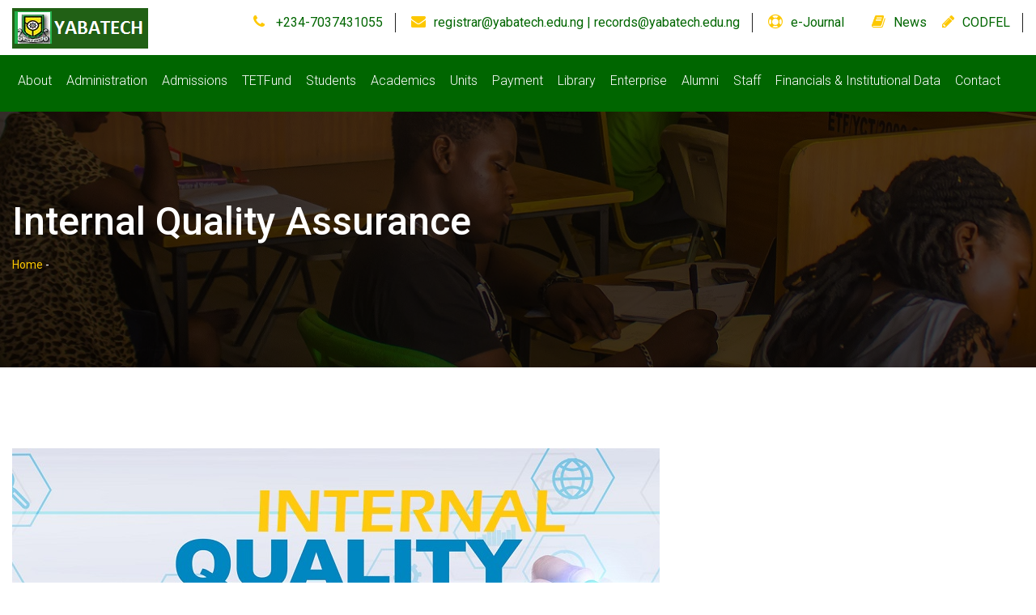

--- FILE ---
content_type: text/html; charset=UTF-8
request_url: https://yabatech.edu.ng/miniwelcome.php?categ45=auni&id=6&haid=7b314f641efa15f1e661a26f52ab82a5
body_size: 11261
content:


<!doctype html>
<html class="no-js" lang="">


 <head>
    <meta charset="utf-8">
    <meta http-equiv="x-ua-compatible" content="ie=edge">
    <title> Internal Quality Assurance | Yaba College of Technology Lagos Nigeria 0</title>
    <meta name="description" content="">
    <meta name="viewport" content="width=device-width, initial-scale=1">
    <!-- Favicon -->
    <link rel="shortcut icon" type="image/x-icon" href="ico.jpg">
    <!-- Normalize CSS -->
    <link rel="stylesheet" href="css/normalize.css">
    <!-- Main CSS -->
    <link rel="stylesheet" href="css/main.css">
    <!-- Bootstrap CSS -->
    <link rel="stylesheet" href="css/bootstrap.min.css">
    <!-- Animate CSS -->
    <link rel="stylesheet" href="css/animate.min.css">
    <!-- Font-awesome CSS-->
    <link rel="stylesheet" href="css/font-awesome.min.css">
    <!-- Owl Caousel CSS -->
    <link rel="stylesheet" href="vendor/OwlCarousel/owl.carousel.min.css">
    <link rel="stylesheet" href="vendor/OwlCarousel/owl.theme.default.min.css">
    <!-- Main Menu CSS -->
    <link rel="stylesheet" href="css/meanmenu.min.css">
    <!-- nivo slider CSS -->
    <link rel="stylesheet" href="vendor/slider/css/nivo-slider.css" type="text/css" />
    <link rel="stylesheet" href="vendor/slider/css/preview.css" type="text/css" media="screen" />
    <!-- Datetime Picker Style CSS -->
    <link rel="stylesheet" href="css/jquery.datetimepicker.css">
    <!-- Select2 CSS -->
    <link rel="stylesheet" href="css/select2.min.css">
    <!-- Magic popup CSS -->
    <link rel="stylesheet" href="css/magnific-popup.css">
    <!-- Switch Style CSS -->
    <link rel="stylesheet" href="css/hover-min.css">
    <!-- Nouislider Style CSS -->
    <link rel="stylesheet" href="vendor/noUiSlider/nouislider.min.css">
    <!-- Custom CSS -->
    <link rel="stylesheet" href="style.css">
    <!-- Modernizr Js -->
    <script src="js/modernizr-2.8.3.min.js"></script>
</head>

<body>
    <!--[if lt IE 8]>
            <p class="browserupgrade">You are using an <strong>outdated</strong> browser. Please <a href="http://browsehappy.com/">upgrade your browser</a> to improve your experience.</p>
        <![endif]-->
    <!-- Add your site or application content here -->
    <div id="wrapper">
        <!-- Header Area Start Here -->
        <header>
    <div id="header2" class="header4-area">
        <div class="header-top-area">
            <div class="container">
                <div class="row">
                    <div class="col-lg-2 col-md-3 col-sm-3 col-xs-12">
                        <div class="header-top-left">
                            <div class="logo-area">
                                <a href="index.php"><img class="img-responsive" src="img/logss.png" alt="Yabatech logo"></a>
                            </div>
                        </div>
                    </div>
                    <div class="col-lg-10 col-md-9 col-sm-9 col-xs-12">
                        <div class="header-top-right">
                            <ul>
                                <li><i class="fa fa-phone" aria-hidden="true"></i><a href="#"> +234-7037431055 </a></li>
                                <li><i class="fa fa-envelope" aria-hidden="true"></i><a href="#">registrar@yabatech.edu.ng | records@yabatech.edu.ng</a></li>
                                <li><i class="fa fa-life-ring" aria-hidden="true"></i><a href="ejournal.php">e-Journal</a></li>
                                <li><i class="fa fa-book" aria-hidden="true"></i><a href="yabatechallnews.php">News</a></li>
                                <li><i class="fa fa-pencil" aria-hidden="true"></i><a href="https://codfel.yabatech.edu.ng/">CODFEL</a></li>
                                <li><a href="https://postutme.yabatech.edu.ng/" class="apply-now-btn2">POST UTME SCREENING 2024/25</a></li>
                            </ul>
                        </div>
                    </div>
                </div>
            </div>
        </div>
        
        <!-- Desktop Navigation -->
        <div class="main-menu-area bg-primary" id="sticker">
            <div class="container">
                <div class="row">
                    <div class="col-lg-10 col-md-10 col-sm-10 col-xs-12">
                        <nav id="desktop-nav">
                            <ul>
                                <li><a href="#">About</a>
                                    <ul>
                                        <li><a href="vision.php">Vision & Mission</a></li>
                                        <li><a href="history.php">History</a></li>
										<li><a href="anthem.php">College Anthem</a></li>
                                    </ul>
                                </li>

                                <li><a href="#">Administration</a>
                                    <ul class="mega-menu-area">
                                        <li>
                                            <a href="#">Visitor</a>
                                            <a href="https://yabatech.edu.ng/mgtwecm.php?id=2&idh=c81e728d9d4c2f636f067f89cc14862c">The Rector</a>
                                            <a href="gov.php">Governing Council</a>
                                            <a href="https://yabatech.edu.ng/mgtwecm.php?id=7&idh=8f14e45fceea167a5a36dedd4bea2543">Deputy Rector Academics</a>
                                        </li>
                                        <li>
                                            <a href="https://yabatech.edu.ng/mgtwecm.php?id=8&idh=c9f0f895fb98ab9159f51fd0297e236d">Deputy Rector Administration</a>
                                            <a href="https://yabatech.edu.ng/mgtwecm.php?id=9&idh=45c48cce2e2d7fbdea1afc51c7c6ad26">Registrar</a>
                                            <a href="https://yabatech.edu.ng/mgtwecm.php?id=10&idh=d3d9446802a44259755d38e6d163e820">Bursar</a>
                                            <a href="https://yabatech.edu.ng/mgtwecm.php?id=11&idh=6512bd43d9caa6e02c990b0a82652dca">Polytechnic Librarian</a>
                                        </li>
                                    </ul>
                                </li>

                                <li><a href="#">Admissions</a>
                                    <ul class="mega-menu-area">
                                        <li>
                                            <a href="https://portal.yabatech.edu.ng/">Programmes</a>
                                            <a href="https://portal.yabatech.edu.ng/">Apply to YABATECH</a>
                                            <a href="https://portal.yabatech.edu.ng/application/app/signuppt.php">ND/BSC PT POST APPLICATION PORTAL</a>
                                            <a href="https://portal.yabatech.edu.ng/odfelonlineapplication/">CODFEL Application</a>
                                            <a href="https://portal.yabatech.edu.ng/entry/">Post UTME CBT Schedule</a>
                                            <a href="https://portal.yabatech.edu.ng/entry/">Entry Requirements</a>
                                            <a href="https://portal.yabatech.edu.ng/new_payment/home/paymentportal">Acceptance Fee</a>
                                            <a href="https://portal.yabatech.edu.ng/portal/">Applicants Portal</a>
                                        </li>
                                    </ul>
                                </li>

                                <li><a href="https://tetfund.gov.ng/">TETFund</a>
                                    <ul>
                                        <li class="has-child-menu"><a href="#">Annual Intervention</a>
                                            <ul class="thired-level">
                                                <li><a href="doc/tetfundprojects.pdf" target="_blank">Tetfund Projects</a></li>
                                                <li><a href="#">High Impact</a></li>
                                                <li><a href="#">Library Development</a></li>
                                                <li><a href="doc/tet2.pdf">Book Development</a></li>
                                                <li><a href="doc/tetfund_training.htm">Training and Development</a></li>
                                                <li><a href="#">Academic Manuscript Development</a></li>
                                                <li><a href="doc/tetfund_research.htm">Academic Research Journal</a></li>
                                                <li><a href="doc/tetfund_research.htm">Conferences Attendance</a></li>
                                                <li><a href="#">Zonal Intervention</a></li>
                                                <li><a href="#">Disaster Recovery</a></li>
                                                <li><a href="#">National Research Grant</a></li>
                                                <li><a href="#">Institution Based Research</a></li>
                                                <li><a href="#">Project Maintenance</a></li>
                                                <li><a href="#">Entrepreneurship</a></li>
                                                <li><a href="#">Curriculum and Programme Content Development</a></li>
                                            </ul>
                                        </li>

                                        <li class="has-child-menu"><a href="#">Special Intervention</a>
                                            <ul class="thired-level">
                                                <li><a href="doc/tetfund_research.htm">Academic Staff Training and Development</a></li>
                                                <li><a href="#">Education Support Services</a></li>
                                                <li><a href="tetfundphy.php">Physical Infrastructure</a></li>
                                                <li><a href="tetfundict.php">ICT Support</a></li>
                                                <li><a href="tetfundict.php">National Research Fund</a></li>
                                                <li><a href="tetfundict.php">Teaching Practice</a></li>
                                                <li><a href="tetfundict.php">Equipment Fabrication</a></li>
                                            </ul>
                                        </li>
                                    </ul>
                                </li>

                                <li><a href="#">Students</a>
                                    <ul class="mega-menu-area">
                                        <li>
                                            <a href="https://portal.yabatech.edu.ng/portalplus/?pg=login">Student Portal</a>
                                            <a href="https://portal.yabatech.edu.ng/codfelstart/">CODFEL Registration</a>
                                            <a href="#">Email</a>
                                            <a href="#">Campuses</a>
                                            <a href="spot.php">Sports & Societies</a>
                                            <a href="download.php">Downloads</a>
                                        </li>
                                    </ul>
                                </li>

                                <li><a href="#">Academics</a>
                                    <ul class="mega-menu-area">
                                        <li>
                                            <a href="#"><b>Schools</b></a>
                                                                                            <a href="https://adp.yabatech.edu.ng">Art, Design And Printing</a>
                                                                                            <a href="https://soe.yabatech.edu.ng">Engineering</a>
                                                                                            <a href="https://ses.yabatech.edu.ng">Environmental Studies</a>
                                                                                            <a href="https://sls.yabatech.edu.ng">Liberal Studies</a>
                                                                                            <a href="https://smbs.yabatech.edu.ng">Management And Business Studies</a>
                                                                                            <a href="https://sos.yabatech.edu.ng">Science</a>
                                                                                            <a href="https://ste.yabatech.edu.ng">Technical Education</a>
                                                                                            <a href="https://sot.yabatech.edu.ng">Technology</a>
                                                                                    </li>
                                        <li>
                                            <a href="#"><b>CCS</b></a>
                                            <a href="#">Weekend Programmes</a>
                                            <a href="#">Weekday/Evening Programmes</a>
                                        </li>
                                        <li>
                                            <a href="#"><b>Flexible Skills</b></a>
                                            <a href="https://codfel.yabatech.edu.ng/">CODFEL</a>
                                            <a href="https://yctfsdc.org/">YCT E-Learning Portal</a>
                                            <a href="https://erp.yabatech.edu.ng/yabaapplication/">Apply</a>
                                        </li>
                                        <li>
                                            <a href="#"><b>Students</b></a>
                                            <a href="#">Students Affairs</a>
                                            <a href="https://portal.yabatech.edu.ng/portalplus/?pg=login">Student Portal</a>
                                            <a href="https://portal.yabatech.edu.ng/odfelonlineapplication/">CODFEL Application</a>
                                            <a href="#">Student Email</a>
                                            <a href="spot.php">Sports & Societies</a>
                                            <a href="cal.php">Calendars</a>
                                            <a href="handb.php">Handbook</a>
                                            <a href="download.php">Downloads</a>
                                            <a href="https://yctfsdc.org/">Flexible Skills</a>
                                        </li>
                                    </ul>
                                </li>

                                <li><a href="#">Units</a>
                                    <ul class="mega-menu-area">
                                        <li>
                                            <a href="#"><b>Service Units</b></a>
                                                                                            <a href="https://units.yabatech.edu.ng/index.php?unitid=918&amp;haid=08ea310c4a735ae574b2d4cc5ccfa447">Anti-Corruption and Transparency Unit</a>
                                                                                            <a href="https://units.yabatech.edu.ng/index.php?unitid=23&amp;haid=6ebd401cd4609d6806a5e4cdb040adab">Audit</a>
                                                                                            <a href="https://units.yabatech.edu.ng/index.php?unitid=6&amp;haid=7b314f641efa15f1e661a26f52ab82a5">Centre For Information Technology and Management</a>
                                                                                            <a href="https://units.yabatech.edu.ng/index.php?unitid=13&amp;haid=3f8117c09afe49e75215ba35f1b04e60">Medical Services</a>
                                                                                            <a href="https://units.yabatech.edu.ng/index.php?unitid=12&amp;haid=d8a4c1b0d9a4a9cb284b324c0e28cccb">Physical Planning</a>
                                                                                            <a href="https://units.yabatech.edu.ng/index.php?unitid=16&amp;haid=47731c3bbd2661cda7a58085fb6350d5">SERVICOM</a>
                                                                                            <a href="https://units.yabatech.edu.ng/index.php?unitid=909&amp;haid=2bde47351dd738c7db0bd25ad7484f0e">Skills Acquisition Centre</a>
                                                                                            <a href="https://units.yabatech.edu.ng/index.php?unitid=916&amp;haid=59c8bf71903f7162af35ae5e9f70c5b3">Student Industrial Work Experience Scheme</a>
                                                                                            <a href="https://units.yabatech.edu.ng/index.php?unitid=20&amp;haid=a8f634ada40202a1b71ec3a3c0f258ee">Transport</a>
                                                                                            <a href="https://units.yabatech.edu.ng/index.php?unitid=11&amp;haid=26584f7a89d4afb0e22c379ea67a22a8">Works and Services</a>
                                                                                    </li>
                                        <li>
                                            <a href="#"><b>Academic Units</b></a>
                                                                                            <a href="https://units.yabatech.edu.ng/index.php?unitid=910&amp;haid=a107cf20b750ada8cb75c3f276795be1">Academic Planning Unit</a>
                                                                                            <a href="https://units.yabatech.edu.ng/index.php?unitid=911&amp;haid=730a1a4a4b39d56833757a5a18aa2f57">Applied Research &amp; Technology Innovation</a>
                                                                                            <a href="https://units.yabatech.edu.ng/index.php?unitid=913&amp;haid=9c378efb099db09cac381d3df49f31b5">Centre for Entrepreneurship Development</a>
                                                                                            <a href="https://units.yabatech.edu.ng/index.php?unitid=919&amp;haid=9b9175e197232e07cee82095d1972370">Centre for Open, Distance and Flexible e-Learning</a>
                                                                                            <a href="https://units.yabatech.edu.ng/index.php?unitid=920&amp;haid=4568a331e472ce12c420fb1203bbe9ff">Centre for Research Support and Grant Management</a>
                                                                                            <a href="https://units.yabatech.edu.ng/index.php?unitid=914&amp;haid=a09082e6f7e70f2f202a62835200570e">College Central Research Laboratory</a>
                                                                                            <a href="https://units.yabatech.edu.ng/index.php?unitid=915&amp;haid=667b6cc074a3c97ad64a6d879a53dd8d">Internal Quality Assurance</a>
                                                                                    </li>
                                        <li>
                                            <a href="#"><b>Registry</b></a>
                                                                                            <a href="https://units.yabatech.edu.ng/index.php?unitid=351&amp;haid=8531e7e184bd438e805d85d5c0a82b62">Academic Board Matters</a>
                                                                                            <a href="https://units.yabatech.edu.ng/index.php?unitid=359&amp;haid=f53a2c1aca7c1e08923a4547842c264a">Academic Records</a>
                                                                                            <a href="https://units.yabatech.edu.ng/index.php?unitid=346&amp;haid=d3bf57201ca3f98e0a59c0bf6f866245">Academic Staff Personnel</a>
                                                                                            <a href="https://units.yabatech.edu.ng/index.php?unitid=352&amp;haid=91bd1df0109eaf3432890ae1d87f0530">Admissions</a>
                                                                                            <a href="https://units.yabatech.edu.ng/index.php?unitid=356&amp;haid=6df099c6fd0218819c2ff2f48d6c5f1a">Alumni Relations</a>
                                                                                            <a href="https://units.yabatech.edu.ng/index.php?unitid=362&amp;haid=81992e06bab5f9da6a437c0c2a2fb064">Centre for Continuous Studies</a>
                                                                                            <a href="https://units.yabatech.edu.ng/index.php?unitid=357&amp;haid=35a7b7cfb5bcc367c32a70b23b3a62d2">Council Affairs</a>
                                                                                            <a href="https://units.yabatech.edu.ng/index.php?unitid=361&amp;haid=3d2715c45e0c3ff5bf509b13e7adaaf6">Epe Campus</a>
                                                                                            <a href="https://units.yabatech.edu.ng/index.php?unitid=358&amp;haid=acbbdbd91c6ed73aad04784461f78f1f">Examination Matters</a>
                                                                                            <a href="https://units.yabatech.edu.ng/index.php?unitid=350&amp;haid=eb95a26cc61497e1b479a124835fc56d">General Administration &amp; Legal Matters</a>
                                                                                            <a href="https://units.yabatech.edu.ng/index.php?unitid=348&amp;haid=271413b3d5e2ffde261cc19342e8b62a">Junior Staff Personnel</a>
                                                                                            <a href="https://units.yabatech.edu.ng/index.php?unitid=345&amp;haid=e1150cefff45cf0f957ce1db45d552a3">Office of the Registrar</a>
                                                                                            <a href="https://units.yabatech.edu.ng/index.php?unitid=355&amp;haid=135188524820f925d2277e56b5f4b198">Pension Matters</a>
                                                                                            <a href="https://units.yabatech.edu.ng/index.php?unitid=363&amp;haid=6c750bcb8687fb27ff29a67799c080f8">School Administration</a>
                                                                                            <a href="https://units.yabatech.edu.ng/index.php?unitid=347&amp;haid=19901b9820b5e23de13fee290f58bfa1">Senior Non-Teaching Personnel</a>
                                                                                            <a href="https://units.yabatech.edu.ng/index.php?unitid=353&amp;haid=b136407769401bd4aba1b3e252ff6536">Staff Development &amp; Training</a>
                                                                                            <a href="https://units.yabatech.edu.ng/index.php?unitid=360&amp;haid=c59155cec5c38826e5e98ba698687015">Students Record</a>
                                                                                            <a href="https://units.yabatech.edu.ng/index.php?unitid=354&amp;haid=f4fe28f7dd11f440abd5299a9c0c978b">Students&#039; Affairs</a>
                                                                                    </li>
                                        <li>
                                            <a href="#"><b>Bursary</b></a>
                                                                                            <a href="https://units.yabatech.edu.ng/index.php?unitid=901&amp;haid=67fffbf7ab8993d7fe4d99d63270cbfc">Budget &amp; Expenditure</a>
                                                                                            <a href="https://units.yabatech.edu.ng/index.php?unitid=907&amp;haid=55621ea4cfdff2686ece7016577dda2a">Cashbook &amp; Reconciliation</a>
                                                                                            <a href="https://units.yabatech.edu.ng/index.php?unitid=903&amp;haid=3b9bf365b94f175c3403e736d91d5464">Final Accounts</a>
                                                                                            <a href="https://units.yabatech.edu.ng/index.php?unitid=906&amp;haid=8f9631b8f786acc3e29faaa888d163fd">Fixed Assets</a>
                                                                                            <a href="https://units.yabatech.edu.ng/index.php?unitid=905&amp;haid=a92dee814bcd706aa34e5cd16a2b7236">Loans and Advances</a>
                                                                                            <a href="https://units.yabatech.edu.ng/index.php?unitid=904&amp;haid=7b3a756a2a5ee8ce161658c4413ed599">Staff Accounts</a>
                                                                                            <a href="https://units.yabatech.edu.ng/index.php?unitid=900&amp;haid=531e815b644bd42d7a23d20e21e42b8a">Students Account</a>
                                                                                            <a href="https://units.yabatech.edu.ng/index.php?unitid=902&amp;haid=4321ca5e1bbdda618a78a6a1d6a55fa5">Treasury</a>
                                                                                    </li>
                                    </ul>
                                </li>
                                
                                <li><a href="https://portal.yabatech.edu.ng/new_payment/home/paymentportal">Payment</a></li>
                                <li><a href="https://library.yabatech.edu.ng">Library</a></li>

                                <li><a href="#">Enterprise</a>
                                    <ul>
                                        <li><a href="https://consult.yabatech.edu.ng" target="_blank">Yabatech Consult Limited</a></li>
                                        <li><a href="https://consult.yabatech.edu.ng/services.php">Skill Acquisition</a></li>
                                        <li><a href="https://consult.yabatech.edu.ng/services.php">Facility management</a></li>
                                        <li><a href="https://consult.yabatech.edu.ng/services.php">Asset management</a></li>
                                        <li><a href="https://consult.yabatech.edu.ng/services.php">Seminars & conference</a></li>
                                        <li><a href="https://consult.yabatech.edu.ng/services.php">Advert services</a></li>
                                        <li><a href="https://consult.yabatech.edu.ng/services.php">Consultancy services</a></li>
                                        <li><a href="https://yabatech.edu.ng/yctknowledgebase/">Products</a></li>
                                    </ul>
                                </li>

                                <li><a href="#">Alumni</a>
                                    <ul>
                                        <li><a href="https://portal.yabatech.edu.ng/transcript/translogin.php">Transcript Application Guidelines</a></li>
                                        <li><a href="https://yabatech.edu.ng/graduates/">Graduate Portal</a></li>
                                        <li><a href="https://portal.yabatech.edu.ng/resultchecker/confirmres.aspx">Confirm statement of result</a></li>
                                        <li><a href="https://units.yabatech.edu.ng/index.php?unitid=356&haid=6df099c6fd0218819c2ff2f48d6c5f1a">Alumni Relations</a></li>
                                    </ul>
                                </li>

                                <li><a href="#">Staff</a>
                                    <ul>
                                        <li><a href="stafflists.php">Staff List</a></li>
                                        <li><a target="_blank" href="https://staff.yabatech.edu.ng/index.php">Staff Portal</a></li>
                                        <li><a href="staffapers.php">Staff Aper Forms</a></li>
                                        <li><a href="https://classroom.google.com">E-learning</a></li>
                                        <li><a href="https://gmail.com">Staff Email</a></li>
                                        <li><a href="https://portal.yabatech.edu.ng/Accomodation/login.aspx">Staff Accommodation</a></li>
                                        <li><a href="https://portal.yabatech.edu.ng/busticket/index.php">YCTBUS</a></li>
                                    </ul>
                                </li>

                                <li><a href="financialsandcollegedata.php">Financials & Institutional Data</a>
                                    <ul>
                                        <li><a href="keyinstitutedata.php">Key Institutional Data</a></li>
                                    </ul>
                                </li>
                                
                                <li><a href="#">Contact</a>
                                    <ul>
                                        <li><a href="contact.php">Contact us</a></li>
                                        <li><a href="contact.php">Global Locations</a></li>
                                        <li><a href="#">Health & Safety</a></li>
                                        <li><a href="socmedia.php">Social Media</a></li>
                                        <li><a href="sitemap.html">Sitemap</a></li>
                                        <li><a href="#">Buildings in College</a></li>
                                        <li><a href="https://yabatech.edu.ng/yctknowledgebase/">Knowledge Base</a></li>
                                        <li><a href="vac.php">Careers</a></li>
                                    </ul>
                                </li>
                            </ul>
                        </nav>
                    </div>

                    <div class="col-lg-2 col-md-2 hidden-sm">
                        <div class="header-search">
                            <form class="example" action="searchresults.php">
                                <input type="text" name="query" class="search" placeholder="Search...." 
                                       value="" required="">
                                <button type="submit"><i class="fa fa-search"></i></button>
                            </form>
                        </div>
                    </div>
                </div>
            </div>
        </div>

        <!-- Mobile Menu Area Start -->
        <div class="mobile-menu-area">
            <div class="container">
                <div class="row">
                    <div class="col-md-12">
                        <div class="mobile-menu">
                            <!-- Mobile Menu Toggle Button -->
                            <div class="mobile-menu-toggle">
                                <button type="button" class="navbar-toggle" data-toggle="collapse" data-target="#mobile-nav">
                                    <span class="sr-only">Toggle navigation</span>
                                    <span class="icon-bar"></span>
                                    <span class="icon-bar"></span>
                                    <span class="icon-bar"></span>
                                </button>
                            </div>
                            
                            <!-- Mobile Navigation -->
                            <nav id="dropdown" class="collapse navbar-collapse" id="mobile-nav">
                                <ul class="nav navbar-nav">
                                    <li><a href="#">About</a>
                                        <ul>
                                            <li><a href="vision.php">Vision & Mission</a></li>
                                            <li><a href="history.php">History</a></li>
											<li><a href="anthem.php">College Anthem</a></li>
                                        </ul>
                                    </li>

                                    <li><a href="#">Administration</a>
                                        <ul>
                                            <li><a href="#">Visitor</a></li>
                                            <li><a href="#">Chairman Council</a></li>
                                            <li><a href="https://yabatech.edu.ng/mgtwecm.php?id=2&idh=c81e728d9d4c2f636f067f89cc14862c">The Rector</a></li>
                                            <li><a href="gov.php">Governing Council</a></li>
                                            <li><a href="https://yabatech.edu.ng/mgtwecm.php?id=7&idh=8f14e45fceea167a5a36dedd4bea2543">Deputy Rector Academics</a></li>
                                            <li><a href="https://yabatech.edu.ng/mgtwecm.php?id=8&idh=c9f0f895fb98ab9159f51fd0297e236d">Deputy Rector Administration</a></li>
                                            <li><a href="https://yabatech.edu.ng/mgtwecm.php?id=9&idh=45c48cce2e2d7fbdea1afc51c7c6ad26">Registrar</a></li>
                                            <li><a href="https://yabatech.edu.ng/mgtwecm.php?id=10&idh=d3d9446802a44259755d38e6d163e820">Bursar</a></li>
                                            <li><a href="https://yabatech.edu.ng/mgtwecm.php?id=11&idh=6512bd43d9caa6e02c990b0a82652dca">Polytechnic Librarian</a></li>
                                        </ul>
                                    </li>

                                    <li><a href="#">Admissions</a>
                                        <ul>
                                            <li><a href="https://portal.yabatech.edu.ng/">Programmes</a></li>
                                            <li><a href="https://portal.yabatech.edu.ng/">Apply to YABATECH</a></li>
                                            <li><a href="https://portal.yabatech.edu.ng/odfelonlineapplication/">CODFEL Application</a></li>
                                            <li><a href="https://portal.yabatech.edu.ng/entry/">Entry Requirements</a></li>
                                            <li><a href="https://portal.yabatech.edu.ng/new_payment/home/paymentportal">Acceptance Fee</a></li>
                                            <li><a href="https://portal.yabatech.edu.ng/portal/">Applicants Portal</a></li>
                                        </ul>
                                    </li>

                                    <li><a href="https://tetfund.gov.ng/">TETFund</a>
                                        <ul>
                                            <li><a href="#">Annual Intervention</a>
                                                <ul>
                                                    <li><a href="#">High Impact</a></li>
                                                    <li><a href="#">Library Development</a></li>
                                                    <li><a href="doc/tet2.pdf">Book Development</a></li>
                                                    <li><a href="doc/tetfund_training.htm">Training and Development</a></li>
                                                    <li><a href="#">Academic Manuscript Development</a></li>
                                                    <li><a href="doc/tetfund_research.htm">Academic Research Journal</a></li>
                                                    <li><a href="doc/tetfund_research.htm">Conferences Attendance</a></li>
                                                    <li><a href="#">Zonal Intervention</a></li>
                                                    <li><a href="#">Disaster Recovery</a></li>
                                                    <li><a href="#">National Research Grant</a></li>
                                                    <li><a href="#">Institution Based Research</a></li>
                                                    <li><a href="#">Project Maintenance</a></li>
                                                    <li><a href="#">Entrepreneurship</a></li>
                                                    <li><a href="#">Curriculum and Programme Content Development</a></li>
                                                </ul>
                                            </li>
                                            <li><a href="#">Special Intervention</a>
                                                <ul>
                                                    <li><a href="doc/tetfund_research.htm">Academic Staff Training and Development</a></li>
                                                    <li><a href="#">Education Support Services</a></li>
                                                    <li><a href="tetfundphy.php">Physical Infrastructure</a></li>
                                                    <li><a href="tetfundict.php">ICT Support</a></li>
                                                    <li><a href="tetfundict.php">National Research Fund</a></li>
                                                    <li><a href="tetfundict.php">Teaching Practice</a></li>
                                                    <li><a href="tetfundict.php">Equipment Fabrication</a></li>
                                                </ul>
                                            </li>
                                        </ul>
                                    </li>

                                    <li><a href="#">Students</a>
                                        <ul>
                                            <li><a href="https://portal.yabatech.edu.ng/portalplus/?pg=login">Student Portal</a></li>
                                            <li><a href="https://portal.yabatech.edu.ng/codfelstart/">CODFEL Registration</a></li>
                                            <li><a href="#">Email</a></li>
                                            <li><a href="#">Campuses</a></li>
                                            <li><a href="spot.php">Sports & Societies</a></li>
                                            <li><a href="download.php">Downloads</a></li>
                                        </ul>
                                    </li>

                                    <li><a href="#">Academics</a>
                                        <ul>
                                            <li><a href="#"><b>Schools</b></a></li>
                                                                                            <li><a href="https://adp.yabatech.edu.ng">Art, Design And Printing</a></li>
                                                                                            <li><a href="https://soe.yabatech.edu.ng">Engineering</a></li>
                                                                                            <li><a href="https://ses.yabatech.edu.ng">Environmental Studies</a></li>
                                                                                            <li><a href="https://sls.yabatech.edu.ng">Liberal Studies</a></li>
                                                                                            <li><a href="https://smbs.yabatech.edu.ng">Management And Business Studies</a></li>
                                                                                            <li><a href="https://sos.yabatech.edu.ng">Science</a></li>
                                                                                            <li><a href="https://ste.yabatech.edu.ng">Technical Education</a></li>
                                                                                            <li><a href="https://sot.yabatech.edu.ng">Technology</a></li>
                                                                                        
                                            <li><a href="#"><b>CCS</b></a></li>
                                            <li><a href="#">Weekend Programmes</a></li>
                                            <li><a href="#">Weekday/Evening Programmes</a></li>
                                            
                                            <li><a href="#"><b>Flexible Skills</b></a></li>
                                            <li><a href="https://codfel.yabatech.edu.ng/">CODFEL</a></li>
                                            <li><a href="https://yctfsdc.org/">YCT E-Learning Portal</a></li>
                                            <li><a href="https://portal.yabatech.edu.ng/odfelonlineapplication/">Apply</a></li>
                                            
                                            <li><a href="#"><b>Students</b></a></li>
                                            <li><a href="#">Students Affairs</a></li>
                                            <li><a href="https://portal.yabatech.edu.ng/portalplus/?pg=login">Student Portal</a></li>
                                            <li><a href="https://portal.yabatech.edu.ng/codfelstart/">CODFEL Registration</a></li>
                                            <li><a href="#">Student Email</a></li>
                                            <li><a href="spot.php">Sports & Societies</a></li>
                                            <li><a href="cal.php">Calendars</a></li>
                                            <li><a href="handb.php">Handbook</a></li>
                                            <li><a href="download.php">Downloads</a></li>
                                            <li><a href="https://yctfsdc.org/">Flexible Skills</a></li>
                                        </ul>
                                    </li>

                                    <li><a href="#">Units</a>
                                        <ul>
                                            <li><a href="#"><b>Service Units</b></a></li>
                                                                                            <li><a href="https://units.yabatech.edu.ng/index.php?unitid=918&amp;haid=08ea310c4a735ae574b2d4cc5ccfa447">Anti-Corruption and Transparency Unit</a></li>
                                                                                            <li><a href="https://units.yabatech.edu.ng/index.php?unitid=23&amp;haid=6ebd401cd4609d6806a5e4cdb040adab">Audit</a></li>
                                                                                            <li><a href="https://units.yabatech.edu.ng/index.php?unitid=6&amp;haid=7b314f641efa15f1e661a26f52ab82a5">Centre For Information Technology and Management</a></li>
                                                                                            <li><a href="https://units.yabatech.edu.ng/index.php?unitid=13&amp;haid=3f8117c09afe49e75215ba35f1b04e60">Medical Services</a></li>
                                                                                            <li><a href="https://units.yabatech.edu.ng/index.php?unitid=12&amp;haid=d8a4c1b0d9a4a9cb284b324c0e28cccb">Physical Planning</a></li>
                                                                                            <li><a href="https://units.yabatech.edu.ng/index.php?unitid=16&amp;haid=47731c3bbd2661cda7a58085fb6350d5">SERVICOM</a></li>
                                                                                            <li><a href="https://units.yabatech.edu.ng/index.php?unitid=909&amp;haid=2bde47351dd738c7db0bd25ad7484f0e">Skills Acquisition Centre</a></li>
                                                                                            <li><a href="https://units.yabatech.edu.ng/index.php?unitid=916&amp;haid=59c8bf71903f7162af35ae5e9f70c5b3">Student Industrial Work Experience Scheme</a></li>
                                                                                            <li><a href="https://units.yabatech.edu.ng/index.php?unitid=20&amp;haid=a8f634ada40202a1b71ec3a3c0f258ee">Transport</a></li>
                                                                                            <li><a href="https://units.yabatech.edu.ng/index.php?unitid=11&amp;haid=26584f7a89d4afb0e22c379ea67a22a8">Works and Services</a></li>
                                            
                                            <li><a href="#"><b>Academic Units</b></a></li>
                                                                                            <li><a href="https://units.yabatech.edu.ng/index.php?unitid=910&amp;haid=a107cf20b750ada8cb75c3f276795be1">Academic Planning Unit</a></li>
                                                                                            <li><a href="https://units.yabatech.edu.ng/index.php?unitid=911&amp;haid=730a1a4a4b39d56833757a5a18aa2f57">Applied Research &amp; Technology Innovation</a></li>
                                                                                            <li><a href="https://units.yabatech.edu.ng/index.php?unitid=913&amp;haid=9c378efb099db09cac381d3df49f31b5">Centre for Entrepreneurship Development</a></li>
                                                                                            <li><a href="https://units.yabatech.edu.ng/index.php?unitid=919&amp;haid=9b9175e197232e07cee82095d1972370">Centre for Open, Distance and Flexible e-Learning</a></li>
                                                                                            <li><a href="https://units.yabatech.edu.ng/index.php?unitid=920&amp;haid=4568a331e472ce12c420fb1203bbe9ff">Centre for Research Support and Grant Management</a></li>
                                                                                            <li><a href="https://units.yabatech.edu.ng/index.php?unitid=914&amp;haid=a09082e6f7e70f2f202a62835200570e">College Central Research Laboratory</a></li>
                                                                                            <li><a href="https://units.yabatech.edu.ng/index.php?unitid=915&amp;haid=667b6cc074a3c97ad64a6d879a53dd8d">Internal Quality Assurance</a></li>
                                            
                                            <li><a href="#"><b>Registry</b></a></li>
                                                                                            <li><a href="https://units.yabatech.edu.ng/index.php?unitid=351&amp;haid=8531e7e184bd438e805d85d5c0a82b62">Academic Board Matters</a></li>
                                                                                            <li><a href="https://units.yabatech.edu.ng/index.php?unitid=359&amp;haid=f53a2c1aca7c1e08923a4547842c264a">Academic Records</a></li>
                                                                                            <li><a href="https://units.yabatech.edu.ng/index.php?unitid=346&amp;haid=d3bf57201ca3f98e0a59c0bf6f866245">Academic Staff Personnel</a></li>
                                                                                            <li><a href="https://units.yabatech.edu.ng/index.php?unitid=352&amp;haid=91bd1df0109eaf3432890ae1d87f0530">Admissions</a></li>
                                                                                            <li><a href="https://units.yabatech.edu.ng/index.php?unitid=356&amp;haid=6df099c6fd0218819c2ff2f48d6c5f1a">Alumni Relations</a></li>
                                                                                            <li><a href="https://units.yabatech.edu.ng/index.php?unitid=362&amp;haid=81992e06bab5f9da6a437c0c2a2fb064">Centre for Continuous Studies</a></li>
                                                                                            <li><a href="https://units.yabatech.edu.ng/index.php?unitid=357&amp;haid=35a7b7cfb5bcc367c32a70b23b3a62d2">Council Affairs</a></li>
                                                                                            <li><a href="https://units.yabatech.edu.ng/index.php?unitid=361&amp;haid=3d2715c45e0c3ff5bf509b13e7adaaf6">Epe Campus</a></li>
                                                                                            <li><a href="https://units.yabatech.edu.ng/index.php?unitid=358&amp;haid=acbbdbd91c6ed73aad04784461f78f1f">Examination Matters</a></li>
                                                                                            <li><a href="https://units.yabatech.edu.ng/index.php?unitid=350&amp;haid=eb95a26cc61497e1b479a124835fc56d">General Administration &amp; Legal Matters</a></li>
                                                                                            <li><a href="https://units.yabatech.edu.ng/index.php?unitid=348&amp;haid=271413b3d5e2ffde261cc19342e8b62a">Junior Staff Personnel</a></li>
                                                                                            <li><a href="https://units.yabatech.edu.ng/index.php?unitid=345&amp;haid=e1150cefff45cf0f957ce1db45d552a3">Office of the Registrar</a></li>
                                                                                            <li><a href="https://units.yabatech.edu.ng/index.php?unitid=355&amp;haid=135188524820f925d2277e56b5f4b198">Pension Matters</a></li>
                                                                                            <li><a href="https://units.yabatech.edu.ng/index.php?unitid=363&amp;haid=6c750bcb8687fb27ff29a67799c080f8">School Administration</a></li>
                                                                                            <li><a href="https://units.yabatech.edu.ng/index.php?unitid=347&amp;haid=19901b9820b5e23de13fee290f58bfa1">Senior Non-Teaching Personnel</a></li>
                                                                                            <li><a href="https://units.yabatech.edu.ng/index.php?unitid=353&amp;haid=b136407769401bd4aba1b3e252ff6536">Staff Development &amp; Training</a></li>
                                                                                            <li><a href="https://units.yabatech.edu.ng/index.php?unitid=360&amp;haid=c59155cec5c38826e5e98ba698687015">Students Record</a></li>
                                                                                            <li><a href="https://units.yabatech.edu.ng/index.php?unitid=354&amp;haid=f4fe28f7dd11f440abd5299a9c0c978b">Students&#039; Affairs</a></li>
                                            
                                            <li><a href="#"><b>Bursary</b></a></li>
                                                                                            <li><a href="https://units.yabatech.edu.ng/index.php?unitid=901&amp;haid=67fffbf7ab8993d7fe4d99d63270cbfc">Budget &amp; Expenditure</a></li>
                                                                                            <li><a href="https://units.yabatech.edu.ng/index.php?unitid=907&amp;haid=55621ea4cfdff2686ece7016577dda2a">Cashbook &amp; Reconciliation</a></li>
                                                                                            <li><a href="https://units.yabatech.edu.ng/index.php?unitid=903&amp;haid=3b9bf365b94f175c3403e736d91d5464">Final Accounts</a></li>
                                                                                            <li><a href="https://units.yabatech.edu.ng/index.php?unitid=906&amp;haid=8f9631b8f786acc3e29faaa888d163fd">Fixed Assets</a></li>
                                                                                            <li><a href="https://units.yabatech.edu.ng/index.php?unitid=905&amp;haid=a92dee814bcd706aa34e5cd16a2b7236">Loans and Advances</a></li>
                                                                                            <li><a href="https://units.yabatech.edu.ng/index.php?unitid=904&amp;haid=7b3a756a2a5ee8ce161658c4413ed599">Staff Accounts</a></li>
                                                                                            <li><a href="https://units.yabatech.edu.ng/index.php?unitid=900&amp;haid=531e815b644bd42d7a23d20e21e42b8a">Students Account</a></li>
                                                                                            <li><a href="https://units.yabatech.edu.ng/index.php?unitid=902&amp;haid=4321ca5e1bbdda618a78a6a1d6a55fa5">Treasury</a></li>
                                                                                    </ul>
                                    </li>

                                    <li><a href="https://portal.yabatech.edu.ng/new_payment/home/paymentportal">Payment</a></li>
                                    <li><a href="https://library.yabatech.edu.ng">Library</a></li>

                                    <li><a href="#">Enterprise</a>
                                        <ul>
                                            <li><a href="https://consult.yabatech.edu.ng" target="_blank">Yabatech Consult Limited</a></li>
                                            <li><a href="https://consult.yabatech.edu.ng/services.php">Skill Acquisition</a></li>
                                            <li><a href="https://consult.yabatech.edu.ng/services.php">Facility management</a></li>
                                            <li><a href="https://consult.yabatech.edu.ng/services.php">Asset management</a></li>
                                            <li><a href="https://consult.yabatech.edu.ng/services.php">Seminars & conference</a></li>
                                            <li><a href="https://consult.yabatech.edu.ng/services.php">Advert services</a></li>
                                            <li><a href="https://consult.yabatech.edu.ng/services.php">Consultancy services</a></li>
                                            <li><a href="https://yabatech.edu.ng/yctknowledgebase/">Products</a></li>
                                        </ul>
                                    </li>

                                    <li><a href="#">Alumni</a>
                                        <ul>
                                            <li><a href="https://portal.yabatech.edu.ng/transcript/translogin.php">Transcript Application Guidelines</a></li>
                                            <li><a href="https://yabatech.edu.ng/graduates/">Graduate Portal</a></li>
                                            <li><a href="https://units.yabatech.edu.ng/index.php?unitid=356&haid=6df099c6fd0218819c2ff2f48d6c5f1a">Alumni Relations</a></li>
                                        </ul>
                                    </li>

                                    <li><a href="#">Staff</a>
                                        <ul>
                                            <li><a href="stafflists.php">Staff List</a></li>
                                            <li><a target="_blank" href="https://staff.yabatech.edu.ng/index.php">Staff Portal</a></li>
                                            <li><a href="staffapers.php">Staff Aper Forms</a></li>
                                            <li><a href="https://classroom.google.com">E-learning</a></li>
                                            <li><a href="https://gmail.com">Staff Email</a></li>
                                            <li><a href="https://portal.yabatech.edu.ng/Accomodation/login.aspx">Staff Accommodation</a></li>
                                            <li><a href="https://portal.yabatech.edu.ng/busticket/index.php">YCTBUS</a></li>
                                        </ul>
                                    </li>
									
									<li><a href="financialsandcollegedata.php">Financials & Institutional Data</a>
                                        <ul>
                                            <li><a href="keyinstitutedata.php">Key Institutional Data</a></li>
                                        </ul>
                                    </li>
									
                                    <li><a href="#">Contact</a>
                                        <ul>
                                            <li><a href="contact.php">Contact us</a></li>
                                            <li><a href="contact.php">Global Locations</a></li>
                                            <li><a href="#">Health & Safety</a></li>
                                            <li><a href="socmedia.php">Social Media</a></li>
                                            <li><a href="sitemap.html">Sitemap</a></li>
                                            <li><a href="#">Buildings in College</a></li>
                                            <li><a href="https://yabatech.edu.ng/yctknowledgebase/">Knowledge Base</a></li>
                                            <li><a href="vac.php">Careers</a></li>
                                        </ul>
                                    </li>
                                </ul>
                            </nav>
                        </div>
                    </div>
                </div>
            </div>
        </div>
        <!-- Mobile Menu Area End -->
    </div>
</header>

<!-- Required CSS for Mobile Menu -->
<style>
.mobile-menu-area {
    display: none;
}

@media (max-width: 991px) {
    .mobile-menu-area {
        display: block;
    }
    
    .main-menu-area {
        display: none;
    }
}

.mobile-menu-toggle {
    text-align: right;
    padding: 10px 15px;
    background: #f8f9fa;
    border-bottom: 1px solid #ddd;
}

.navbar-toggle {
    background: transparent;
    border: 1px solid #333;
    padding: 4px 6px;
    border-radius: 4px;
}

.navbar-toggle .icon-bar {
    display: block;
    width: 22px;
    height: 2px;
    background: #333;
    margin: 4px 0;
    transition: all 0.3s;
}

.navbar-toggle.open .icon-bar:nth-child(1) {
    transform: rotate(45deg) translate(5px, 5px);
}

.navbar-toggle.open .icon-bar:nth-child(2) {
    opacity: 0;
}

.navbar-toggle.open .icon-bar:nth-child(3) {
    transform: rotate(-45deg) translate(7px, -6px);
}

.mobile-menu nav ul {
    list-style: none;
    padding: 0;
    margin: 0;
}

.mobile-menu nav ul li {
    border-bottom: 1px solid #eee;
}

.mobile-menu nav ul li a {
    display: block;
    padding: 12px 15px;
    text-decoration: none;
    color: #333;
    font-weight: 500;
}

.mobile-menu nav ul li:hover > a {
    background: #f8f9fa;
    color: #007bff;
}

.mobile-menu nav ul ul {
    display: none;
    background: #f8f9fa;
}

.mobile-menu nav ul li:hover > ul {
    display: block;
}

.mobile-menu nav ul ul li a {
    padding-left: 30px;
    font-size: 14px;
}

.mobile-menu nav ul ul ul li a {
    padding-left: 45px;
    font-size: 13px;
}

/* Responsive adjustments */
@media (max-width: 768px) {
    .mobile-menu nav ul li a {
        padding: 10px 12px;
        font-size: 14px;
    }
}
</style>

<!-- Required JavaScript for Mobile Menu -->
<script>
document.addEventListener('DOMContentLoaded', function() {
    // Mobile menu toggle functionality
    const toggleButton = document.querySelector('.navbar-toggle');
    const mobileNav = document.querySelector('#dropdown');
    
    if (toggleButton && mobileNav) {
        toggleButton.addEventListener('click', function() {
            toggleButton.classList.toggle('open');
            if (mobileNav.style.display === 'block') {
                mobileNav.style.display = 'none';
            } else {
                mobileNav.style.display = 'block';
            }
        });
    }
    
    // Handle submenu toggles on mobile
    const parentItems = document.querySelectorAll('.mobile-menu nav ul li');
    parentItems.forEach(function(item) {
        const link = item.querySelector('a');
        const submenu = item.querySelector('ul');
        
        if (submenu && link) {
            link.addEventListener('click', function(e) {
                if (window.innerWidth <= 991) {
                    if (link.getAttribute('href') === '#') {
                        e.preventDefault();
                        
                        if (submenu.style.display === 'block') {
                            submenu.style.display = 'none';
                        } else {
                            // Close other open submenus
                            const allSubmenus = document.querySelectorAll('.mobile-menu nav ul ul');
                            allSubmenus.forEach(function(menu) {
                                if (menu !== submenu) {
                                    menu.style.display = 'none';
                                }
                            });
                            
                            submenu.style.display = 'block';
                        }
                    }
                }
            });
        }
    });
});
</script>
        <!-- Header Area End Here -->
        <!-- Inner Page Banner Area Start Here -->
        <div class="inner-page-banner-area" style="background-image: url('yabawebadmin/mini/categ.jpg');">
            <div class="container">
                <div class="pagination-area">
                    <h1> Internal Quality Assurance</h1>
                    <ul>
                        <li><a href="index.php">Home</a> -</li>
                         
                    </ul>
                </div>
            </div>
        </div>
        <!-- Inner Page Banner Area End Here -->
        <!-- Event Details Page Area Start Here -->
        <div class="event-details-page-area">
            <div class="container">
                <div class="row">
                    <div class="col-lg-9 col-md-9 col-sm-8 col-xs-12">
                        <div class="event-details-inner">
                            <div class="event-details-img">
                                
                                <a href="#"><img src="yabawebadmin/minimg/iqa.jpg" alt=" Internal Quality Assurance" class="img-responsive"></a>
                            </div>
                            <h3 class="title-default-left-bold-lowhight"><a href="#"> Internal Quality Assurance</a></h3>
                            <ul class="event-info-inline title-bar-sm-high">
                                <li><i class="fa fa-calendar" aria-hidden="true"></i>Updated : Jun 7, 2018 08:30 am</li>
                           
                            </ul>
                            <p>WELCOME TO INTERNAL QUALITY ASSURANCE UNIT.<br />
<br />
ABOUT US : The Internal Quality Assurance Unit of Yaba college of Technology was established in July, 2009 as a policy response to the Federal Ministry of Education directive to all Higher Institutions in Nigeria to establish Quality Assurance Units to ensure Institutional effectiveness.  The overall aim is to inculcate the culture of best practices in service delivery. The Unit is located on the 2nd Floor of Zenith Bank Building.<br />
<br />
 <br />
The Unit Terms of Reference are to:<br />
<br />
 1.    Draw up policy guidelines for the College for the achievement and maintenance of appropriate Academic standards for the attainment of its vision/mission statement.<br />
<br />
2.      Provide linkage between stakeholders, students, industries and the College.<br />
<br />
3.      Ensure the sustenance of quality assurance standards and<br />
<br />
4.      Ensure that College policies are in agreement with globally accepted quality assurance standards.<br />
<br />
 <br />
The Unit is headed by a Director and seven Coordinators drawn from different Schools in the College.  The pioneering director Dr. A.M. Olaseni spent 13 months handed over to the present director in September 2010, Mrs. Bikomo E.O. who handed over in January 2015 to Dr. Aledare  who then handed over to Mrs Titilayo Ukabam in 2018.<br />
<br />
<br />
 <br />
<br />
DEPARTMENTS:<br />
<br />
 <br />
<br />
The Unit is structured along two major departments:<br />
<br />
 <br />
<br />
STANDARDS COMPLIANCE AND ENFORCEMENT DEPARTMENT<br />
<br />
The duties of this department include but not limited to the following:<br />
<br />
1.      To ensure that all departments adhere to National Board for Technical Education (NBTE)   and other bodies standards.<br />
<br />
2.      To ensure that staff-students ratio as spelt out by international, regional, and local standards are complied with by the College.<br />
<br />
3.      To conduct research on wide range of issues relating to compliance.<br />
<br />
4.      To organize workshops and seminars for staff and students on Quality Assurance culture at the beginning of every academic session and periodically in the session.<br />
<br />
5.      To conduct feedback assessment research in order to confirm whether the curriculum meets employers need as well as on graduate-employer relationship.<br />
<br />
6.      To monitor the implementation of approved College academic calendar.<br />
<br />
7.      To monitor examinations within the College.<br />
<br />
8.     To carry out any other duties assigned by the Director.    <br />
<br />
 <br />
<br />
STAFF/STUDENT EVALUATION AND DEVELOPMENT DEPARTMENT<br />
<br />
 <br />
<br />
The duties of this department include but not limited to the following:<br />
<br />
1.       To organize excellence award programmes.<br />
<br />
2.      To carry out study on lecturers performance concerning lecture delivery from time to time.<br />
<br />
3.      To sensitize staff on development programmes.<br />
<br />
4.      To sensitize students toward professional affiliation and development.<br />
<br />
5.      To collaborate with corporate bodies and international organizations for industrial experience.<br />
<br />
6.      To carry out any other duties assigned by the Director.</p>
 
                        </div>
                    </div>
                    <div class="col-lg-3 col-md-3 col-sm-4 col-xs-12">
                        <div class="sidebar">
                            <div class="sidebar-box">
                                
                                  <div class="lecturers-contact-info">
                            <img width="260" src="" class="img-responsive" alt="Director of IQA">
                            <h4></h4>
                            <h3>Director of IQA</h3>
                              <ul class="product-tags">
                           <li><a href="profiledetails.php?staffid=0&categ45=Yt67674eGh&staffidh=bef2eba5d2568ab9906147ad151d0e60">View profile</a></li>
                             </ul>
                            
                        </div>

                            </div>
                            <div class="sidebar-box">
                                <div class="sidebar-box-inner">
                                    <h3 class="sidebar-title">Other links</h3>
                                    <ul class="sidebar-categories">
                                  <li><a href="miniwelcome.php?categ45=auni&id=6&haid=7b314f641efa15f1e661a26f52ab82a5">Welcome message</a></li>
                                    
                                        <li><a href="staff.php?categ45=auni&id=6&haid=7b314f641efa15f1e661a26f52ab82a5">Staff</a></li>
                                        
                                         <li><a href="staffprofileminiweb.php?staffid=0&categ45=auni&id=6&haid=7b314f641efa15f1e661a26f52ab82a5"> Director's profile</a></li>

                                        <li><a href="mininews.php?categ45=auni&id=6&haid=7b314f641efa15f1e661a26f52ab82a5">News/Article</a></li>
                                        <li><a href="minigallery.php?categ45=auni&id=6&haid=7b314f641efa15f1e661a26f52ab82a5">Gallery</a></li>
                                        <li><a href="minicontact.php?categ45=auni&id=6&haid=7b314f641efa15f1e661a26f52ab82a5">Contact us</a></li>
                                    </ul>
                                </div>
                            </div>
                            <div class="sidebar-box">
                                <div class="sidebar-box-inner">
                                    <h3 class="sidebar-title">Others</h3>
                                    <ul class="product-tags">
                                      
                                              
                                
                                        <li><a href="miniwelcome.php?categ45=auni&id=13&haid=3f8117c09afe49e75215ba35f1b04e60">Academic Planning Unit</a></li>

                                        
                                
                                        <li><a href="miniwelcome.php?categ45=auni&id=10&haid=c82ee51b6a4ff24365fed441535f4a54">Centre for Applied Research and Technology Innovation</a></li>

                                        
                                
                                        <li><a href="miniwelcome.php?categ45=auni&id=9&haid=face7191414c77a6177663d69fe3e7a0">Centre for Entrepreneurship Development</a></li>

                                        
                                
                                        <li><a href="miniwelcome.php?categ45=auni&id=78&haid=65f5ce48f6d17a160b2a15c06dab14e1">Centre for Research Support and Grant Management</a></li>

                                        
                                
                                        <li><a href="miniwelcome.php?categ45=auni&id=76&haid=a2951434e8af11c452ccd826434c4734">College Central Research Laboratory</a></li>

                                        
                                
                                        <li><a href="miniwelcome.php?categ45=auni&id=14&haid=f65b8871c1c166c7bc1974e159658aff">College Library</a></li>

                                        
                                
                                        <li><a href="miniwelcome.php?categ45=auni&id=6&haid=7b314f641efa15f1e661a26f52ab82a5">Internal Quality Assurance</a></li>

                                        
                                
                                        <li><a href="miniwelcome.php?categ45=auni&id=45&haid=1accf54067bcdfb05c91cf93ea34b94e">SIWES</a></li>

                                        
                                
                                        <li><a href="miniwelcome.php?categ45=auni&id=20&haid=a8f634ada40202a1b71ec3a3c0f258ee">UNESCO-TVE PROJECT.</a></li>

                                    
                                    </ul>
                                </div>
                            </div>
                        </div>
                    </div>
                </div>
            </div>
        </div>
        <!-- Event Details Page Area End Here -->
        <!-- Footer Area Start Here -->
         <!-- Footer Area Start Here -->
       
 <!-- Brand Area Start Here -->
        
        <footer>
            <div class="footer-area-top">
                <div class="container">
                    <div class="row">
                        <div class="col-lg-3 col-md-3 col-sm-6 col-xs-12">
                            <div class="footer-box">
                                <a href="index.php"><img class="img-responsive" src="img/logss.png" alt="logo"></a>
                                <div class="footer-about">
                                    <p>The College which took off with academic programmes in Arts, Engineering and Management has expanded in leaps and bounds. It presently has 8 Schools namely: School of Art, Design & Printing, School of Engineering, School of Environment Studies, School of Liberal Studies, School of Management & Business Studies, School of Science, School of Technical Education, School of Technology, and 4... <a href="rectormsg.php">read more</a></p>
                                </div>
                                <ul class="footer-social">
                                    <li><a href="http://facebook.com/yabatech"><i class="fa fa-facebook" aria-hidden="true"></i></a></li>
                                    <li><a href="http://twitter.com/yabatechng"><i class="fa fa-twitter" aria-hidden="true"></i></a></li>
                                    <li><a href="https://www.linkedin.com/company/yaba-college-of-technology/about/"><i class="fa fa-linkedin" aria-hidden="true"></i></a></li>
                                    <li><a href="http://instagram.com/yabatechofficial"><i class="fa fa-google-plus" aria-hidden="true"></i></a></li>
                                </ul>
                            </div>
                        </div>
                        <div class="col-lg-3 col-md-3 col-sm-6 col-xs-12">
                            <div class="footer-box">
                                <h3>Quick Links</h3>
                                <ul class="featured-links">
                                   
                                   <li>
                                        <ul>
                                            <li><a href="https://portal.yabatech.edu.ng/">Apply to Yabatech</a></li>
                                            <li><a href="freshstudents.php">Students</a></li>
                                           <li><a href="#">Yabatech radio</a></li>
                                            <li><a target="_blank" href="http://fsdc.yabatech.edu.ng/">FSDC</a></li>
                                        </ul>
                                    </li>
                                    <li>
                                        <ul>
                                           <li><a href="#">Inaugural Lecture</a></li>
                                            <li><a href="yabatechallnews.php">News</a></li>
                                            <li><a href="contact.php">Contact</a></li>
                                        </ul>
                                    </li>
                                    <li>
                                        <ul>
                                           <li><a href="#">Staff</a></li>
                                            <li><a href="principalofficers.php">Principal officers</a></li>
<li><a href="https://portal.yabatech.edu.ng/transcript/translogin.php">Transcript Application</a></li>
                                            <li><a href="#">Alumni</a></li>
                                        </ul>
                                    </li>
                                </ul>
                            </div>
                        </div>
                        <div class="col-lg-3 col-md-3 col-sm-6 col-xs-12">
                            <div class="footer-box">
                                <h3>Information</h3>
                                <ul class="corporate-address">
                                    <li><i class="fa fa-phone" aria-hidden="true"></i><a href="#"> +234-7037431055 </a></li>
                                    <li><i class="fa fa-envelope-o" aria-hidden="true"></i>registrar@yabatech.edu.ng | records@yabatech.edu.ng</li>
                                </ul>
                                <div class="newsletter-area">
                                    <h3>Newsletter</h3>
                                    <div class="input-group stylish-input-group">
                                        <input type="text" placeholder="Enter your e-mail here" class="form-control">
                                        <span class="input-group-addon">
                                                <button type="submit">
                                                    <i class="fa fa-paper-plane" aria-hidden="true"></i>
                                                </button>  
                                            </span>
                                    </div>
                                </div>
                            </div>
                        </div>
                        <div class="col-lg-3 col-md-3 col-sm-6 col-xs-12">
                            <div class="footer-box">
                                <h3>Art gallery</h3>
                                <ul class="flickr-photos">
                                   
    
                                    <li>
                                        <a href="artgallery.php"><img class="img-responsive" src="yabawebadmin/artgal/art1.jpg" alt="Art gallery"></a>
                                    </li>
                                      
                                    <li>
                                        <a href="artgallery.php"><img class="img-responsive" src="yabawebadmin/artgal/art2.jpg" alt="Art gallery"></a>
                                    </li>
                                      
                                    <li>
                                        <a href="artgallery.php"><img class="img-responsive" src="yabawebadmin/artgal/art3.jpg" alt="Art gallery"></a>
                                    </li>
                                      
                                    <li>
                                        <a href="artgallery.php"><img class="img-responsive" src="yabawebadmin/artgal/art4.jpg" alt="Art gallery"></a>
                                    </li>
                                      
                                    <li>
                                        <a href="artgallery.php"><img class="img-responsive" src="yabawebadmin/artgal/art5.jpg" alt="Art gallery"></a>
                                    </li>
                                      
                                    <li>
                                        <a href="artgallery.php"><img class="img-responsive" src="yabawebadmin/artgal/art6.jpg" alt="Art gallery"></a>
                                    </li>
                                    
                                </ul>
                            </div>
                        </div>
                    </div>
                </div>
            </div>
            <div class="footer-area-bottom"> 
                <div class="container">
                    <div class="row">
                        <div class="col-lg-8 col-md-8 col-sm-8 col-xs-12">
                            <p>&copy; 2025 Yaba College of Technology :: Centre for Information Technology and Management :: All Rights Reserved. &nbsp; Designed by<a target="_blank" href="#"> CITM</a></p>
                        </div>
                        <div class="col-lg-4 col-md-4 col-sm-4 col-xs-12">
                            <ul class="payment-method">
                                
                            </ul>
                        </div>
                    </div>
                </div>
            </div>
        </footer>
        <!-- Footer Area End Here -->        <!-- Footer Area End Here -->
    </div>
    <!-- Preloader Start Here -->
    <!-- <div id="preloader"></div> -->
    <!-- Preloader End Here -->
    <!-- jquery-->
    <script src="js/jquery-2.2.4.min.js" type="text/javascript"></script>
    <!-- Plugins js -->
    <script src="js/plugins.js" type="text/javascript"></script>
    <!-- Bootstrap js -->
    <script src="js/bootstrap.min.js" type="text/javascript"></script>
    <!-- WOW JS -->
    <script src="js/wow.min.js"></script>
    <!-- Nivo slider js -->
    <script src="vendor/slider/js/jquery.nivo.slider.js" type="text/javascript"></script>
    <script src="vendor/slider/home.js" type="text/javascript"></script>
    <!-- Owl Cauosel JS -->
    <script src="vendor/OwlCarousel/owl.carousel.min.js" type="text/javascript"></script>
    <!-- Meanmenu Js -->
    <script src="js/jquery.meanmenu.min.js" type="text/javascript"></script>
    <!-- Srollup js -->
    <script src="js/jquery.scrollUp.min.js" type="text/javascript"></script>
    <!-- jquery.counterup js -->
    <script src="js/jquery.counterup.min.js"></script>
    <script src="js/waypoints.min.js"></script>
    <!-- Countdown js -->
    <script src="js/jquery.countdown.min.js" type="text/javascript"></script>
    <!-- Isotope js -->
    <script src="js/isotope.pkgd.min.js" type="text/javascript"></script>
    <!-- Select2 Js -->
    <script src="js/select2.min.js" type="text/javascript"></script>
    <!-- Nouislider Js -->
    <script src="vendor/noUiSlider/nouislider.min.js" type="text/javascript"></script>
    <!-- Validator js -->
    <script src="js/validator.min.js" type="text/javascript"></script>
    <!-- Magic Popup js -->
    <script src="js/jquery.magnific-popup.min.js" type="text/javascript"></script>
    <!-- Custom Js -->
    <script src="js/main.js" type="text/javascript"></script>
</body>


 
</html>
